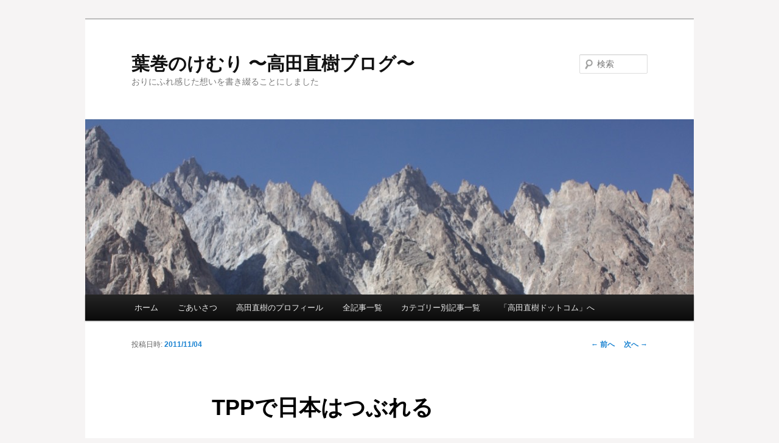

--- FILE ---
content_type: text/html; charset=UTF-8
request_url: https://takatanaoki.com/2011/11/tpp%E3%81%A7%E6%97%A5%E6%9C%AC%E3%81%AF%E3%81%A4%E3%81%B6%E3%82%8C%E3%82%8B/
body_size: 36491
content:
<!DOCTYPE html>
<!--[if IE 6]>
<html id="ie6" lang="ja">
<![endif]-->
<!--[if IE 7]>
<html id="ie7" lang="ja">
<![endif]-->
<!--[if IE 8]>
<html id="ie8" lang="ja">
<![endif]-->
<!--[if !(IE 6) & !(IE 7) & !(IE 8)]><!-->
<html lang="ja">
<!--<![endif]-->
<head>
<meta charset="UTF-8" />
<meta name="viewport" content="width=device-width" />
<title>
TPPで日本はつぶれる | 葉巻のけむり 〜高田直樹ブログ〜	</title>
<link rel="profile" href="https://gmpg.org/xfn/11" />
<link rel="stylesheet" type="text/css" media="all" href="https://takatanaoki.com/wp/wp-content/themes/twentyeleven/style.css?ver=20190507" />
<link rel="pingback" href="https://takatanaoki.com/wp/xmlrpc.php">
<!--[if lt IE 9]>
<script src="https://takatanaoki.com/wp/wp-content/themes/twentyeleven/js/html5.js?ver=3.7.0" type="text/javascript"></script>
<![endif]-->
<meta name='robots' content='max-image-preview:large' />
<link rel="alternate" type="application/rss+xml" title="葉巻のけむり 〜高田直樹ブログ〜 &raquo; フィード" href="https://takatanaoki.com/feed/" />
<link rel="alternate" type="application/rss+xml" title="葉巻のけむり 〜高田直樹ブログ〜 &raquo; コメントフィード" href="https://takatanaoki.com/comments/feed/" />
<script type="text/javascript" id="wpp-js" src="https://takatanaoki.com/wp/wp-content/plugins/wordpress-popular-posts/assets/js/wpp.min.js?ver=7.3.6" data-sampling="0" data-sampling-rate="100" data-api-url="https://takatanaoki.com/wp-json/wordpress-popular-posts" data-post-id="986" data-token="613f8739f3" data-lang="0" data-debug="0"></script>
<link rel="alternate" type="application/rss+xml" title="葉巻のけむり 〜高田直樹ブログ〜 &raquo; TPPで日本はつぶれる のコメントのフィード" href="https://takatanaoki.com/2011/11/tpp%e3%81%a7%e6%97%a5%e6%9c%ac%e3%81%af%e3%81%a4%e3%81%b6%e3%82%8c%e3%82%8b/feed/" />
<link rel="alternate" title="oEmbed (JSON)" type="application/json+oembed" href="https://takatanaoki.com/wp-json/oembed/1.0/embed?url=https%3A%2F%2Ftakatanaoki.com%2F2011%2F11%2Ftpp%25e3%2581%25a7%25e6%2597%25a5%25e6%259c%25ac%25e3%2581%25af%25e3%2581%25a4%25e3%2581%25b6%25e3%2582%258c%25e3%2582%258b%2F" />
<link rel="alternate" title="oEmbed (XML)" type="text/xml+oembed" href="https://takatanaoki.com/wp-json/oembed/1.0/embed?url=https%3A%2F%2Ftakatanaoki.com%2F2011%2F11%2Ftpp%25e3%2581%25a7%25e6%2597%25a5%25e6%259c%25ac%25e3%2581%25af%25e3%2581%25a4%25e3%2581%25b6%25e3%2582%258c%25e3%2582%258b%2F&#038;format=xml" />
<style id='wp-img-auto-sizes-contain-inline-css' type='text/css'>
img:is([sizes=auto i],[sizes^="auto," i]){contain-intrinsic-size:3000px 1500px}
/*# sourceURL=wp-img-auto-sizes-contain-inline-css */
</style>
<style id='wp-emoji-styles-inline-css' type='text/css'>

	img.wp-smiley, img.emoji {
		display: inline !important;
		border: none !important;
		box-shadow: none !important;
		height: 1em !important;
		width: 1em !important;
		margin: 0 0.07em !important;
		vertical-align: -0.1em !important;
		background: none !important;
		padding: 0 !important;
	}
/*# sourceURL=wp-emoji-styles-inline-css */
</style>
<link rel='stylesheet' id='wordpress-popular-posts-css-css' href='https://takatanaoki.com/wp/wp-content/plugins/wordpress-popular-posts/assets/css/wpp.css?ver=7.3.6' type='text/css' media='all' />
<link rel='stylesheet' id='twentyeleven-block-style-css' href='https://takatanaoki.com/wp/wp-content/themes/twentyeleven/blocks.css?ver=20190102' type='text/css' media='all' />
<link rel="https://api.w.org/" href="https://takatanaoki.com/wp-json/" /><link rel="alternate" title="JSON" type="application/json" href="https://takatanaoki.com/wp-json/wp/v2/posts/986" /><link rel="EditURI" type="application/rsd+xml" title="RSD" href="https://takatanaoki.com/wp/xmlrpc.php?rsd" />
<meta name="generator" content="WordPress 6.9" />
<link rel="canonical" href="https://takatanaoki.com/2011/11/tpp%e3%81%a7%e6%97%a5%e6%9c%ac%e3%81%af%e3%81%a4%e3%81%b6%e3%82%8c%e3%82%8b/" />
<link rel='shortlink' href='https://takatanaoki.com/?p=986' />
<link rel="stylesheet" href="http://takatanaoki.com/wp/wp-content/plugins/h2vR-for-wordpress/h2vR.css" />
<script src="http://takatanaoki.com/wp/wp-content/plugins/h2vR-for-wordpress/h2vR.js"></script>
<script src="http://takatanaoki.com/wp/wp-content/plugins/h2vR-for-wordpress/h2vR_extensions.js"></script>
            <style id="wpp-loading-animation-styles">@-webkit-keyframes bgslide{from{background-position-x:0}to{background-position-x:-200%}}@keyframes bgslide{from{background-position-x:0}to{background-position-x:-200%}}.wpp-widget-block-placeholder,.wpp-shortcode-placeholder{margin:0 auto;width:60px;height:3px;background:#dd3737;background:linear-gradient(90deg,#dd3737 0%,#571313 10%,#dd3737 100%);background-size:200% auto;border-radius:3px;-webkit-animation:bgslide 1s infinite linear;animation:bgslide 1s infinite linear}</style>
            <style type="text/css" id="custom-background-css">
body.custom-background { background-color: #f6f4f4; }
</style>
	<style id='global-styles-inline-css' type='text/css'>
:root{--wp--preset--aspect-ratio--square: 1;--wp--preset--aspect-ratio--4-3: 4/3;--wp--preset--aspect-ratio--3-4: 3/4;--wp--preset--aspect-ratio--3-2: 3/2;--wp--preset--aspect-ratio--2-3: 2/3;--wp--preset--aspect-ratio--16-9: 16/9;--wp--preset--aspect-ratio--9-16: 9/16;--wp--preset--color--black: #000;--wp--preset--color--cyan-bluish-gray: #abb8c3;--wp--preset--color--white: #fff;--wp--preset--color--pale-pink: #f78da7;--wp--preset--color--vivid-red: #cf2e2e;--wp--preset--color--luminous-vivid-orange: #ff6900;--wp--preset--color--luminous-vivid-amber: #fcb900;--wp--preset--color--light-green-cyan: #7bdcb5;--wp--preset--color--vivid-green-cyan: #00d084;--wp--preset--color--pale-cyan-blue: #8ed1fc;--wp--preset--color--vivid-cyan-blue: #0693e3;--wp--preset--color--vivid-purple: #9b51e0;--wp--preset--color--blue: #1982d1;--wp--preset--color--dark-gray: #373737;--wp--preset--color--medium-gray: #666;--wp--preset--color--light-gray: #e2e2e2;--wp--preset--gradient--vivid-cyan-blue-to-vivid-purple: linear-gradient(135deg,rgb(6,147,227) 0%,rgb(155,81,224) 100%);--wp--preset--gradient--light-green-cyan-to-vivid-green-cyan: linear-gradient(135deg,rgb(122,220,180) 0%,rgb(0,208,130) 100%);--wp--preset--gradient--luminous-vivid-amber-to-luminous-vivid-orange: linear-gradient(135deg,rgb(252,185,0) 0%,rgb(255,105,0) 100%);--wp--preset--gradient--luminous-vivid-orange-to-vivid-red: linear-gradient(135deg,rgb(255,105,0) 0%,rgb(207,46,46) 100%);--wp--preset--gradient--very-light-gray-to-cyan-bluish-gray: linear-gradient(135deg,rgb(238,238,238) 0%,rgb(169,184,195) 100%);--wp--preset--gradient--cool-to-warm-spectrum: linear-gradient(135deg,rgb(74,234,220) 0%,rgb(151,120,209) 20%,rgb(207,42,186) 40%,rgb(238,44,130) 60%,rgb(251,105,98) 80%,rgb(254,248,76) 100%);--wp--preset--gradient--blush-light-purple: linear-gradient(135deg,rgb(255,206,236) 0%,rgb(152,150,240) 100%);--wp--preset--gradient--blush-bordeaux: linear-gradient(135deg,rgb(254,205,165) 0%,rgb(254,45,45) 50%,rgb(107,0,62) 100%);--wp--preset--gradient--luminous-dusk: linear-gradient(135deg,rgb(255,203,112) 0%,rgb(199,81,192) 50%,rgb(65,88,208) 100%);--wp--preset--gradient--pale-ocean: linear-gradient(135deg,rgb(255,245,203) 0%,rgb(182,227,212) 50%,rgb(51,167,181) 100%);--wp--preset--gradient--electric-grass: linear-gradient(135deg,rgb(202,248,128) 0%,rgb(113,206,126) 100%);--wp--preset--gradient--midnight: linear-gradient(135deg,rgb(2,3,129) 0%,rgb(40,116,252) 100%);--wp--preset--font-size--small: 13px;--wp--preset--font-size--medium: 20px;--wp--preset--font-size--large: 36px;--wp--preset--font-size--x-large: 42px;--wp--preset--spacing--20: 0.44rem;--wp--preset--spacing--30: 0.67rem;--wp--preset--spacing--40: 1rem;--wp--preset--spacing--50: 1.5rem;--wp--preset--spacing--60: 2.25rem;--wp--preset--spacing--70: 3.38rem;--wp--preset--spacing--80: 5.06rem;--wp--preset--shadow--natural: 6px 6px 9px rgba(0, 0, 0, 0.2);--wp--preset--shadow--deep: 12px 12px 50px rgba(0, 0, 0, 0.4);--wp--preset--shadow--sharp: 6px 6px 0px rgba(0, 0, 0, 0.2);--wp--preset--shadow--outlined: 6px 6px 0px -3px rgb(255, 255, 255), 6px 6px rgb(0, 0, 0);--wp--preset--shadow--crisp: 6px 6px 0px rgb(0, 0, 0);}:where(.is-layout-flex){gap: 0.5em;}:where(.is-layout-grid){gap: 0.5em;}body .is-layout-flex{display: flex;}.is-layout-flex{flex-wrap: wrap;align-items: center;}.is-layout-flex > :is(*, div){margin: 0;}body .is-layout-grid{display: grid;}.is-layout-grid > :is(*, div){margin: 0;}:where(.wp-block-columns.is-layout-flex){gap: 2em;}:where(.wp-block-columns.is-layout-grid){gap: 2em;}:where(.wp-block-post-template.is-layout-flex){gap: 1.25em;}:where(.wp-block-post-template.is-layout-grid){gap: 1.25em;}.has-black-color{color: var(--wp--preset--color--black) !important;}.has-cyan-bluish-gray-color{color: var(--wp--preset--color--cyan-bluish-gray) !important;}.has-white-color{color: var(--wp--preset--color--white) !important;}.has-pale-pink-color{color: var(--wp--preset--color--pale-pink) !important;}.has-vivid-red-color{color: var(--wp--preset--color--vivid-red) !important;}.has-luminous-vivid-orange-color{color: var(--wp--preset--color--luminous-vivid-orange) !important;}.has-luminous-vivid-amber-color{color: var(--wp--preset--color--luminous-vivid-amber) !important;}.has-light-green-cyan-color{color: var(--wp--preset--color--light-green-cyan) !important;}.has-vivid-green-cyan-color{color: var(--wp--preset--color--vivid-green-cyan) !important;}.has-pale-cyan-blue-color{color: var(--wp--preset--color--pale-cyan-blue) !important;}.has-vivid-cyan-blue-color{color: var(--wp--preset--color--vivid-cyan-blue) !important;}.has-vivid-purple-color{color: var(--wp--preset--color--vivid-purple) !important;}.has-black-background-color{background-color: var(--wp--preset--color--black) !important;}.has-cyan-bluish-gray-background-color{background-color: var(--wp--preset--color--cyan-bluish-gray) !important;}.has-white-background-color{background-color: var(--wp--preset--color--white) !important;}.has-pale-pink-background-color{background-color: var(--wp--preset--color--pale-pink) !important;}.has-vivid-red-background-color{background-color: var(--wp--preset--color--vivid-red) !important;}.has-luminous-vivid-orange-background-color{background-color: var(--wp--preset--color--luminous-vivid-orange) !important;}.has-luminous-vivid-amber-background-color{background-color: var(--wp--preset--color--luminous-vivid-amber) !important;}.has-light-green-cyan-background-color{background-color: var(--wp--preset--color--light-green-cyan) !important;}.has-vivid-green-cyan-background-color{background-color: var(--wp--preset--color--vivid-green-cyan) !important;}.has-pale-cyan-blue-background-color{background-color: var(--wp--preset--color--pale-cyan-blue) !important;}.has-vivid-cyan-blue-background-color{background-color: var(--wp--preset--color--vivid-cyan-blue) !important;}.has-vivid-purple-background-color{background-color: var(--wp--preset--color--vivid-purple) !important;}.has-black-border-color{border-color: var(--wp--preset--color--black) !important;}.has-cyan-bluish-gray-border-color{border-color: var(--wp--preset--color--cyan-bluish-gray) !important;}.has-white-border-color{border-color: var(--wp--preset--color--white) !important;}.has-pale-pink-border-color{border-color: var(--wp--preset--color--pale-pink) !important;}.has-vivid-red-border-color{border-color: var(--wp--preset--color--vivid-red) !important;}.has-luminous-vivid-orange-border-color{border-color: var(--wp--preset--color--luminous-vivid-orange) !important;}.has-luminous-vivid-amber-border-color{border-color: var(--wp--preset--color--luminous-vivid-amber) !important;}.has-light-green-cyan-border-color{border-color: var(--wp--preset--color--light-green-cyan) !important;}.has-vivid-green-cyan-border-color{border-color: var(--wp--preset--color--vivid-green-cyan) !important;}.has-pale-cyan-blue-border-color{border-color: var(--wp--preset--color--pale-cyan-blue) !important;}.has-vivid-cyan-blue-border-color{border-color: var(--wp--preset--color--vivid-cyan-blue) !important;}.has-vivid-purple-border-color{border-color: var(--wp--preset--color--vivid-purple) !important;}.has-vivid-cyan-blue-to-vivid-purple-gradient-background{background: var(--wp--preset--gradient--vivid-cyan-blue-to-vivid-purple) !important;}.has-light-green-cyan-to-vivid-green-cyan-gradient-background{background: var(--wp--preset--gradient--light-green-cyan-to-vivid-green-cyan) !important;}.has-luminous-vivid-amber-to-luminous-vivid-orange-gradient-background{background: var(--wp--preset--gradient--luminous-vivid-amber-to-luminous-vivid-orange) !important;}.has-luminous-vivid-orange-to-vivid-red-gradient-background{background: var(--wp--preset--gradient--luminous-vivid-orange-to-vivid-red) !important;}.has-very-light-gray-to-cyan-bluish-gray-gradient-background{background: var(--wp--preset--gradient--very-light-gray-to-cyan-bluish-gray) !important;}.has-cool-to-warm-spectrum-gradient-background{background: var(--wp--preset--gradient--cool-to-warm-spectrum) !important;}.has-blush-light-purple-gradient-background{background: var(--wp--preset--gradient--blush-light-purple) !important;}.has-blush-bordeaux-gradient-background{background: var(--wp--preset--gradient--blush-bordeaux) !important;}.has-luminous-dusk-gradient-background{background: var(--wp--preset--gradient--luminous-dusk) !important;}.has-pale-ocean-gradient-background{background: var(--wp--preset--gradient--pale-ocean) !important;}.has-electric-grass-gradient-background{background: var(--wp--preset--gradient--electric-grass) !important;}.has-midnight-gradient-background{background: var(--wp--preset--gradient--midnight) !important;}.has-small-font-size{font-size: var(--wp--preset--font-size--small) !important;}.has-medium-font-size{font-size: var(--wp--preset--font-size--medium) !important;}.has-large-font-size{font-size: var(--wp--preset--font-size--large) !important;}.has-x-large-font-size{font-size: var(--wp--preset--font-size--x-large) !important;}
/*# sourceURL=global-styles-inline-css */
</style>
</head>

<body class="wp-singular post-template-default single single-post postid-986 single-format-standard custom-background wp-embed-responsive wp-theme-twentyeleven single-author singular two-column right-sidebar">
<div class="skip-link"><a class="assistive-text" href="#content">メインコンテンツへ移動</a></div><div id="page" class="hfeed">
	<header id="branding" role="banner">
			<hgroup>
				<h1 id="site-title"><span><a href="https://takatanaoki.com/" rel="home">葉巻のけむり 〜高田直樹ブログ〜</a></span></h1>
				<h2 id="site-description">おりにふれ感じた想いを書き綴ることにしました</h2>
			</hgroup>

						<a href="https://takatanaoki.com/">
									<img src="https://takatanaoki.com/wp/wp-content/uploads/2011/09/cropped-カラコルム岩峰.jpg" width="1000" height="288" alt="葉巻のけむり 〜高田直樹ブログ〜" />
								</a>
			
									<form method="get" id="searchform" action="https://takatanaoki.com/">
		<label for="s" class="assistive-text">検索</label>
		<input type="text" class="field" name="s" id="s" placeholder="検索" />
		<input type="submit" class="submit" name="submit" id="searchsubmit" value="検索" />
	</form>
			
			<nav id="access" role="navigation">
				<h3 class="assistive-text">メインメニュー</h3>
				<div class="menu"><ul>
<li ><a href="https://takatanaoki.com/">ホーム</a></li><li class="page_item page-item-56"><a href="https://takatanaoki.com/%e3%81%94%e3%81%82%e3%81%84%e3%81%95%e3%81%a4/">ごあいさつ</a></li>
<li class="page_item page-item-2"><a href="https://takatanaoki.com/about/">高田直樹のプロフィール</a></li>
<li class="page_item page-item-1755"><a href="https://takatanaoki.com/%e6%9c%80%e6%96%b0%e3%81%ae%e8%a8%98%e4%ba%8b/">全記事一覧</a></li>
<li class="page_item page-item-7081"><a href="https://takatanaoki.com/%e3%82%ab%e3%83%86%e3%82%b4%e3%83%aa%e3%83%bc%e5%88%a5%e8%a8%98%e4%ba%8b%e4%b8%80%e8%a6%a7/">カテゴリー別記事一覧</a></li>
<li class="page_item page-item-1627"><a href="https://takatanaoki.com/%e9%ab%98%e7%94%b0%e7%9b%b4%e6%a8%b9%e3%82%a6%e3%82%a7%e3%83%96%e3%82%b5%e3%82%a4%e3%83%88%e3%81%b8%e3%81%ae%e3%83%aa%e3%83%b3%e3%82%af/">「高田直樹ドットコム」へ</a></li>
</ul></div>
			</nav><!-- #access -->
	</header><!-- #branding -->


	<div id="main">

		<div id="primary">
			<div id="content" role="main">

				
					<nav id="nav-single">
						<h3 class="assistive-text">投稿ナビゲーション</h3>
						<span class="nav-previous"><a href="https://takatanaoki.com/2011/10/%e3%82%a2%e3%83%8a%e3%83%ad%e3%82%b0%e6%a9%9f%e5%99%a8%e3%81%a7%e5%9c%b0%e3%83%87%e3%82%b8%e3%81%8c%e8%a6%8b%e3%82%8c%e3%82%8b/" rel="prev"><span class="meta-nav">&larr;</span> 前へ</a></span>
						<span class="nav-next"><a href="https://takatanaoki.com/2011/11/%e7%b3%96%e8%b3%aa%e5%88%b6%e9%99%90%e3%81%ae%e9%a3%9f%e4%ba%8b%e3%82%92%e3%81%a4%e3%81%a5%e3%81%91%e3%81%a6/" rel="next">次へ <span class="meta-nav">&rarr;</span></a></span>
					</nav><!-- #nav-single -->

					
<article id="post-986" class="post-986 post type-post status-publish format-standard hentry category-anxiety-from-patoriotism category-politics">
	<header class="entry-header">
		<h1 class="entry-title">TPPで日本はつぶれる</h1>

				<div class="entry-meta">
			<span class="sep">投稿日時: </span><a href="https://takatanaoki.com/2011/11/tpp%e3%81%a7%e6%97%a5%e6%9c%ac%e3%81%af%e3%81%a4%e3%81%b6%e3%82%8c%e3%82%8b/" title="07:34" rel="bookmark"><time class="entry-date" datetime="2011-11-04T07:34:54+09:00">2011/11/04</time></a><span class="by-author"> <span class="sep"> 投稿者: </span> <span class="author vcard"><a class="url fn n" href="https://takatanaoki.com/author/takadanaoki/" title="takadanaoki の投稿をすべて表示" rel="author">takadanaoki</a></span></span>		</div><!-- .entry-meta -->
			</header><!-- .entry-header -->

	<div class="entry-content">
		<p>　いまごろになって、いまさらのごとく、自分の不明を恥じています。<br />
　TPPのことです。<br />
　田中宇から「ＴＰＰが日本の政界再再編につながる？」というタイトルのメールが届きました。彼のやっている「田中宇の国際ニュース解説」に加入しているからです。<br />
　このサービスはもう10年以上も前から続いています。最初の頃から、大変興味深くけっこう注目して読んでいました。<br />
　どこに注目していたかというと、視点が新聞とも他の論者とも違うということ。だいたい日本の新聞・テレビは駄目だというか、あんまり広い視野に立っていないと、そのころから思い初めていたからです。</p>
<p>　そう思い始めたのは、もう40年以上も前、パキスタンはカラコルムの山奥の、たとえばベースキャンプなどでラジオで短波放送をきく。BBCのニュースなどがよく入るのです。それを小耳にはさんでいて、日本に帰ってきて新聞を見るとまったく違ったことが書いてあります。日本の新聞はなんかおかしいぞ、そう思うことが何度もあったのです。　<br />
　そういうことがあって、田中宇の記事に興味を持つことになりました。</p>
<p>　ちょうど8年前の2003年11月のこと、田中宇氏から講演会のお誘いのメールが来ました。丹後の加悦町で講演をするので聞きにきて下さい。<br />
　それでぼくは、BMW1100Rのバイクに乗って加悦町に出かけることにしたのです。加悦町商工会館のホールでの夜の講演の演題は「激動の世界情勢を読み解く」というもので、話はなかなか面白かった。<br />
<span id="more-986"></span><br />
　ぼくが泊まることにした旅館「井筒屋」には、田中宇氏も泊まっておられ、ぼくは一緒に食事をし、さらに深更までお話を聞かせて頂いたのでした。<br />
　彼はかつて京都の共同通信社に勤めており、そのときの知り合いの頼みで講演することになったのだが、こんな辺鄙な街で聴衆が集まるのか不安になり、近くの人にメールのお誘いを送ったのだそうです。　<br />
　彼も何度もイスラム圏に出かけているので、ぼくたちは意気投合するという具合だったのです。そのなかで、ぼくが強く印象づけられたのはイスラエルの話で、彼によれば、あの国はいづれ消滅するというものでした。</p>
<p>　話をTPPに戻しましょう。<br />
　いまぼくが思っているのは、日本はヤバいということです。東北の復興もまあ無理ではないか。TPPで安い米が入ってくるのに田畑を除染し、永い時間をかけてなお復旧しようとする農家の人がどれだけいるのだろう。<br />
　アメリカに車などを売らないといけない。でもどんどん貧しくなっているアメリカ人が、そんなに昔みたいに買ってくれるのか。<br />
　中国人は高い農産物でも日本産はいいものだとどんどん買ってくれるという話です。でもそれはバブルのいまの一部の人であって、やがてバブルははじけるしそうなったらちょっと違うでしょう。</p>
<p>　でも問題は、こうした水掛け論の類いではないようです。<br />
　本質はアメリカのどうしようもない衰退にある。アメリカが世界唯一の金兌換紙幣としてのドル札を刷っていたときは、問題はなかった。ニクソンがこれを止めにしました。その瞬間からドル札はいわば偽金になりました。これがドルショック。<br />
　オイルを売ったお金をアメリカの銀行に預けていたアラブ産油国が怒りました。ドルは金ではなくて紙切れになったのですから。そうかいそれなら、もうオイルは売らない、こっちの決めた値段で買って頂く。それでオイルショックがおこります。</p>
<p>　アメリカは対抗処置として、銀行のオイルダラーを凍結しました。お金は渡さんと　いうのです。こんなことをやりながらお金を儲ける方法と次々と考えだします。<br />
　売るものがどんどん無くなって、しまいには空気まで商売にしようとする。地球温暖化をでっち上げて排出権取引を考えだし、これをサブプライムローンと組み合わせるつもりだったのが、早めにばれてしまったのだそうです。<br />
　そして、さらにばれてきて、リーマンショックにいたる。<br />
　だいたい、アングロサクソンはなににつけても実に巧妙な金儲けのシステムを考える。あのISOにしてもこの類いだと、ぼくは思っています。まあこれは、インチキとまではいえないと思いますが。</p>
<p>　アメリカはなんとしてでも、どこかからお金をむしり取らないとやっていけない。そこで目を付けられたのがやはり世界一金を持っている日本でした。日本からむしり取れ。ヨーロッパと二国間協定（FTA）で儲けてるから韓国からも頂こう、TPPに後から割り込んだアメリカはそう考えて強力な働きかけをやっているのです。<br />
　田舎の金持ちの年寄りを相手にするオレオレ詐欺みたいなことのような気がしてなりません。<br />
　ウィキリークスにはこう書いてあるのだそうです。「TPPによって、日本・韓国経済を壊滅に追い込むことができる」</p>
<p>　ここまで、ぼくの勝手な思いを書き連ねてきました。少し冷静になって書かないといけないと反省しました。<br />
　TPPは産業分野と農業分野の対立のようにいわれています。本当はそうではありません。そう思わせようとしているのは、官僚でありマスコミのようです。先日、早朝にNHKの激論TPPとかいう番組がありましたが、出ているゲストが変でした。年が若すぎる。問題を農業だけに限定していました。あほらしくなって、消しました。TPPの本質は社会全般にわたることであり、日本の社会変換につながることを知る必要があります。さらにいえば、日本の敗戦時にマッカーサーが行った日本の改造に匹敵すると言えるかも知れません。</p>
<p>　田中宇はこう述べます。引用は【】内。<br />
【私が見るところ、日本でＴＰＰの参加に賛成している人々の本音は「米国は日本にとって唯一絶対に大事な国であるのだから、米国が日本のＴＰＰ参加を強く望んいる以上、参加しない選択肢はない」というものだ。賛成派の多くは、対米従属論者である。日本が入った後のＴＰＰの加盟諸国をＧＤＰで見ると、米国が全体の７割、日本が２割を占めている。他の７カ国の加盟国・加盟交渉国は合計で１割にしかならない。ＴＰＰは事実上、日米ＦＴＡである。】</p>
<p> TPPは農業や漁業あるいは畜産業だけではなく、医療業、保険業、製薬業、金融業、弁護士業などありとあらゆる分野に及びます。全部アメリカの好きにされてしまいます。また、安い労働力の流入による賃金低下と雇用の喪失もおこります。</p>
<p>【金融については、ゆうちょ銀行つぶしが加速するだろう。】</p>
<p>【工業製品については、すでに日米間の関税がかなり低く、日本企業の北米での現地生産の割合も高いので、いまさら自由貿易体制を強化しても大してプラスにならない。ＴＰＰ参加によって日本経済は１０年間で２・７兆円の利得があるという。年間２７００億円だ。約５００兆円ある日本の経済全体（ＧＤＰ）の０・０５％の効果しかない。】</p>
<p>【ＴＰＰは加盟国に、関税だけでなく、政府の監督政策、労働、環境、公共事業政策、安全基準など、規制や制度といった「非関税障壁」の撤廃を義務づけている。参加国の中で、米国の政治力と経済規模が圧倒的に大きいので、事実上、米国が、日本などの他の参加諸国に対し、米国型の規制や制度を押し付けるかたちとなる。】</p>
<p>この結果、アメリカの腐敗した制度を押し付けられるということになるといえそうです。<br />
【ＴＰＰに入ると、日本政府が企業に環境保護や消費者保護、厳しい安全基<br />
準の遵守などをやらせるのは非関税障壁だという話になっていきかねない。】</p>
<p>　全文を読んで頂くに如くは無しなので、下にリンクを示しておきますので、ぜひ読んで下さい。</p>
<p>「<a href="http://tanakanews.com/111101TPP.htm">ＴＰＰが日本の政界再再編につながる？</a>」</p>
<p>　YouTubeでTPPで検索すると、沢山の動画が出てきます。その全てが反対論で、それがまたみんな大変納得のできるものばかりなのです。<br />
　<br />
　しかし、世の中の趨勢は、マスコミの誘導に依ってTPP加入に動いているようです。「この大震災の後でもあるし、参加は見合わせたい」などと言えるような政府ではない。<br />
　そう思うと、ぼくは情緒不安定になって、それがなかなか回復しない毎日なのです。やっぱり日本はひどいことになってしまうのか。<br />
　そこで、こうゆう苦しく苦々しい心情を逃れる為の納得の仕方を考え出したのです。つまり、ひどいことになってもその頃オレはもう死んでる。</p>
			</div><!-- .entry-content -->

	<footer class="entry-meta">
		カテゴリー: <a href="https://takatanaoki.com/category/anxiety-from-patoriotism/" rel="category tag">憂国</a>, <a href="https://takatanaoki.com/category/politics/" rel="category tag">政治</a> &nbsp; 作成者: <a href="https://takatanaoki.com/author/takadanaoki/">takadanaoki</a> <a href="https://takatanaoki.com/2011/11/tpp%e3%81%a7%e6%97%a5%e6%9c%ac%e3%81%af%e3%81%a4%e3%81%b6%e3%82%8c%e3%82%8b/" title="TPPで日本はつぶれる へのパーマリンク" rel="bookmark">パーマリンク</a>
		
			</footer><!-- .entry-meta -->
</article><!-- #post-986 -->

						<div id="comments">
	
	
	
		<div id="respond" class="comment-respond">
		<h3 id="reply-title" class="comment-reply-title">コメントを残す</h3><form action="https://takatanaoki.com/wp/wp-comments-post.php" method="post" id="commentform" class="comment-form"><p class="comment-notes"><span id="email-notes">メールアドレスが公開されることはありません。</span> <span class="required-field-message"><span class="required">※</span> が付いている欄は必須項目です</span></p><p class="comment-form-comment"><label for="comment">コメント <span class="required">※</span></label> <textarea autocomplete="new-password"  id="e66f827190"  name="e66f827190"   cols="45" rows="8" maxlength="65525" required="required"></textarea><textarea id="comment" aria-label="hp-comment" aria-hidden="true" name="comment" autocomplete="new-password" style="padding:0 !important;clip:rect(1px, 1px, 1px, 1px) !important;position:absolute !important;white-space:nowrap !important;height:1px !important;width:1px !important;overflow:hidden !important;" tabindex="-1"></textarea><script data-noptimize>document.getElementById("comment").setAttribute( "id", "a3d4d5376e6c2ca1c7284ace8de25164" );document.getElementById("e66f827190").setAttribute( "id", "comment" );</script></p><p class="comment-form-author"><label for="author">名前 <span class="required">※</span></label> <input id="author" name="author" type="text" value="" size="30" maxlength="245" autocomplete="name" required="required" /></p>
<p class="comment-form-email"><label for="email">メール <span class="required">※</span></label> <input id="email" name="email" type="text" value="" size="30" maxlength="100" aria-describedby="email-notes" autocomplete="email" required="required" /></p>
<p class="comment-form-url"><label for="url">サイト</label> <input id="url" name="url" type="text" value="" size="30" maxlength="200" autocomplete="url" /></p>
<p class="form-submit"><input name="submit" type="submit" id="submit" class="submit" value="コメントを送信" /> <input type='hidden' name='comment_post_ID' value='986' id='comment_post_ID' />
<input type='hidden' name='comment_parent' id='comment_parent' value='0' />
</p><p style="display: none;"><input type="hidden" id="akismet_comment_nonce" name="akismet_comment_nonce" value="1dc83a3e7a" /></p><p style="display: none !important;" class="akismet-fields-container" data-prefix="ak_"><label>&#916;<textarea name="ak_hp_textarea" cols="45" rows="8" maxlength="100"></textarea></label><input type="hidden" id="ak_js_1" name="ak_js" value="123"/><script>document.getElementById( "ak_js_1" ).setAttribute( "value", ( new Date() ).getTime() );</script></p></form>	</div><!-- #respond -->
	<p class="akismet_comment_form_privacy_notice">このサイトはスパムを低減するために Akismet を使っています。<a href="https://akismet.com/privacy/" target="_blank" rel="nofollow noopener">コメントデータの処理方法の詳細はこちらをご覧ください</a>。</p>
</div><!-- #comments -->

				
			</div><!-- #content -->
		</div><!-- #primary -->


	</div><!-- #main -->

	<footer id="colophon" role="contentinfo">

			

			<div id="site-generator">
												<a href="https://ja.wordpress.org/" class="imprint" title="セマンティックなパブリッシングツール">
					Proudly powered by WordPress				</a>
			</div>
	</footer><!-- #colophon -->
</div><!-- #page -->

<script type="speculationrules">
{"prefetch":[{"source":"document","where":{"and":[{"href_matches":"/*"},{"not":{"href_matches":["/wp/wp-*.php","/wp/wp-admin/*","/wp/wp-content/uploads/*","/wp/wp-content/*","/wp/wp-content/plugins/*","/wp/wp-content/themes/twentyeleven/*","/*\\?(.+)"]}},{"not":{"selector_matches":"a[rel~=\"nofollow\"]"}},{"not":{"selector_matches":".no-prefetch, .no-prefetch a"}}]},"eagerness":"conservative"}]}
</script>
<script defer type="text/javascript" src="https://takatanaoki.com/wp/wp-content/plugins/akismet/_inc/akismet-frontend.js?ver=1762978611" id="akismet-frontend-js"></script>
<script id="wp-emoji-settings" type="application/json">
{"baseUrl":"https://s.w.org/images/core/emoji/17.0.2/72x72/","ext":".png","svgUrl":"https://s.w.org/images/core/emoji/17.0.2/svg/","svgExt":".svg","source":{"concatemoji":"https://takatanaoki.com/wp/wp-includes/js/wp-emoji-release.min.js?ver=6.9"}}
</script>
<script type="module">
/* <![CDATA[ */
/*! This file is auto-generated */
const a=JSON.parse(document.getElementById("wp-emoji-settings").textContent),o=(window._wpemojiSettings=a,"wpEmojiSettingsSupports"),s=["flag","emoji"];function i(e){try{var t={supportTests:e,timestamp:(new Date).valueOf()};sessionStorage.setItem(o,JSON.stringify(t))}catch(e){}}function c(e,t,n){e.clearRect(0,0,e.canvas.width,e.canvas.height),e.fillText(t,0,0);t=new Uint32Array(e.getImageData(0,0,e.canvas.width,e.canvas.height).data);e.clearRect(0,0,e.canvas.width,e.canvas.height),e.fillText(n,0,0);const a=new Uint32Array(e.getImageData(0,0,e.canvas.width,e.canvas.height).data);return t.every((e,t)=>e===a[t])}function p(e,t){e.clearRect(0,0,e.canvas.width,e.canvas.height),e.fillText(t,0,0);var n=e.getImageData(16,16,1,1);for(let e=0;e<n.data.length;e++)if(0!==n.data[e])return!1;return!0}function u(e,t,n,a){switch(t){case"flag":return n(e,"\ud83c\udff3\ufe0f\u200d\u26a7\ufe0f","\ud83c\udff3\ufe0f\u200b\u26a7\ufe0f")?!1:!n(e,"\ud83c\udde8\ud83c\uddf6","\ud83c\udde8\u200b\ud83c\uddf6")&&!n(e,"\ud83c\udff4\udb40\udc67\udb40\udc62\udb40\udc65\udb40\udc6e\udb40\udc67\udb40\udc7f","\ud83c\udff4\u200b\udb40\udc67\u200b\udb40\udc62\u200b\udb40\udc65\u200b\udb40\udc6e\u200b\udb40\udc67\u200b\udb40\udc7f");case"emoji":return!a(e,"\ud83e\u1fac8")}return!1}function f(e,t,n,a){let r;const o=(r="undefined"!=typeof WorkerGlobalScope&&self instanceof WorkerGlobalScope?new OffscreenCanvas(300,150):document.createElement("canvas")).getContext("2d",{willReadFrequently:!0}),s=(o.textBaseline="top",o.font="600 32px Arial",{});return e.forEach(e=>{s[e]=t(o,e,n,a)}),s}function r(e){var t=document.createElement("script");t.src=e,t.defer=!0,document.head.appendChild(t)}a.supports={everything:!0,everythingExceptFlag:!0},new Promise(t=>{let n=function(){try{var e=JSON.parse(sessionStorage.getItem(o));if("object"==typeof e&&"number"==typeof e.timestamp&&(new Date).valueOf()<e.timestamp+604800&&"object"==typeof e.supportTests)return e.supportTests}catch(e){}return null}();if(!n){if("undefined"!=typeof Worker&&"undefined"!=typeof OffscreenCanvas&&"undefined"!=typeof URL&&URL.createObjectURL&&"undefined"!=typeof Blob)try{var e="postMessage("+f.toString()+"("+[JSON.stringify(s),u.toString(),c.toString(),p.toString()].join(",")+"));",a=new Blob([e],{type:"text/javascript"});const r=new Worker(URL.createObjectURL(a),{name:"wpTestEmojiSupports"});return void(r.onmessage=e=>{i(n=e.data),r.terminate(),t(n)})}catch(e){}i(n=f(s,u,c,p))}t(n)}).then(e=>{for(const n in e)a.supports[n]=e[n],a.supports.everything=a.supports.everything&&a.supports[n],"flag"!==n&&(a.supports.everythingExceptFlag=a.supports.everythingExceptFlag&&a.supports[n]);var t;a.supports.everythingExceptFlag=a.supports.everythingExceptFlag&&!a.supports.flag,a.supports.everything||((t=a.source||{}).concatemoji?r(t.concatemoji):t.wpemoji&&t.twemoji&&(r(t.twemoji),r(t.wpemoji)))});
//# sourceURL=https://takatanaoki.com/wp/wp-includes/js/wp-emoji-loader.min.js
/* ]]> */
</script>

</body>
</html>
